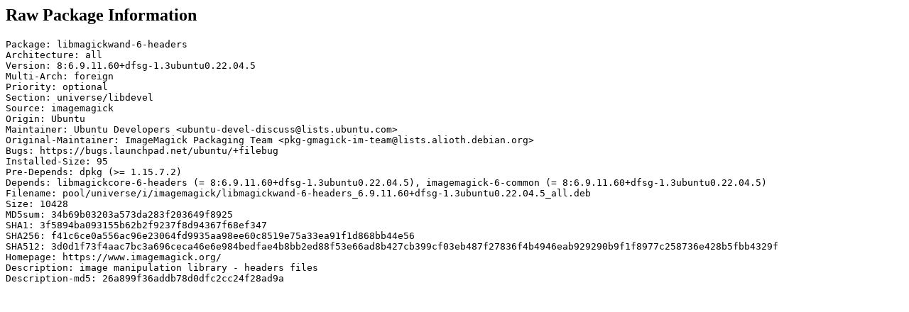

--- FILE ---
content_type: text/html; charset=utf-8
request_url: https://www.ubuntuupdates.org/listfile_data/2407646
body_size: 590
content:
<h2>Raw Package Information</h2>
<pre class="literal-block">
Package: libmagickwand-6-headers
Architecture: all
Version: 8:6.9.11.60+dfsg-1.3ubuntu0.22.04.5
Multi-Arch: foreign
Priority: optional
Section: universe/libdevel
Source: imagemagick
Origin: Ubuntu
Maintainer: Ubuntu Developers &lt;ubuntu-devel-discuss@lists.ubuntu.com&gt;
Original-Maintainer: ImageMagick Packaging Team &lt;pkg-gmagick-im-team@lists.alioth.debian.org&gt;
Bugs: https://bugs.launchpad.net/ubuntu/+filebug
Installed-Size: 95
Pre-Depends: dpkg (&gt;= 1.15.7.2)
Depends: libmagickcore-6-headers (= 8:6.9.11.60+dfsg-1.3ubuntu0.22.04.5), imagemagick-6-common (= 8:6.9.11.60+dfsg-1.3ubuntu0.22.04.5)
Filename: pool/universe/i/imagemagick/libmagickwand-6-headers_6.9.11.60+dfsg-1.3ubuntu0.22.04.5_all.deb
Size: 10428
MD5sum: 34b69b03203a573da283f203649f8925
SHA1: 3f5894ba093155b62b2f9237f8d94367f68ef347
SHA256: f41c6ce0a556ac96e23064fd9935aa98ee60c8519e75a33ea91f1d868bb44e56
SHA512: 3d0d1f73f4aac7bc3a696ceca46e6e984bedfae4b8bb2ed88f53e66ad8b427cb399cf03eb487f27836f4b4946eab929290b9f1f8977c258736e428b5fbb4329f
Homepage: https://www.imagemagick.org/
Description: image manipulation library - headers files
Description-md5: 26a899f36addb78d0dfc2cc24f28ad9a


</pre>
